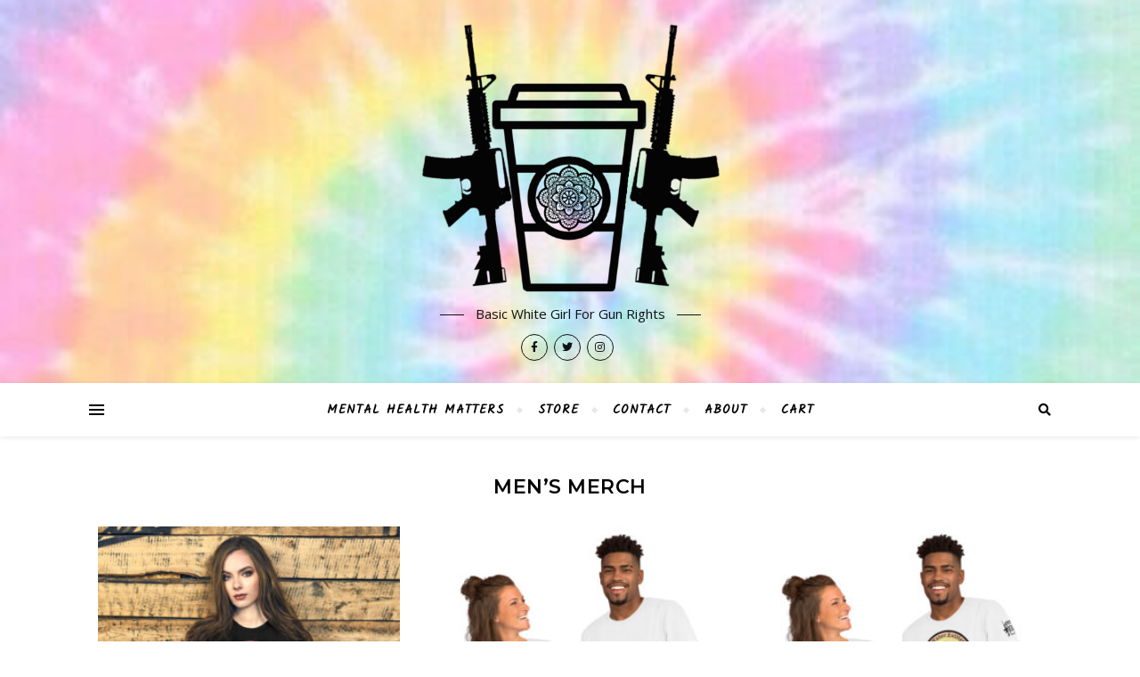

--- FILE ---
content_type: text/html; charset=UTF-8
request_url: https://basicwhitegirlforgunrights.com/mens-merch/
body_size: 17332
content:
<!DOCTYPE html>
<html lang="en-GB">
<head>
	<meta charset="UTF-8">
	<meta name="viewport" content="width=device-width, initial-scale=1.0" />
	<link rel="profile" href="https://gmpg.org/xfn/11">

<title>Men&#8217;s Merch</title>
<meta name='robots' content='max-image-preview:large' />
<link rel='dns-prefetch' href='//fonts.googleapis.com' />
<link rel="alternate" type="application/rss+xml" title=" &raquo; Feed" href="https://basicwhitegirlforgunrights.com/feed/" />
<link rel="alternate" type="application/rss+xml" title=" &raquo; Comments Feed" href="https://basicwhitegirlforgunrights.com/comments/feed/" />
<script type="text/javascript">
/* <![CDATA[ */
window._wpemojiSettings = {"baseUrl":"https:\/\/s.w.org\/images\/core\/emoji\/15.0.3\/72x72\/","ext":".png","svgUrl":"https:\/\/s.w.org\/images\/core\/emoji\/15.0.3\/svg\/","svgExt":".svg","source":{"concatemoji":"https:\/\/basicwhitegirlforgunrights.com\/wp-includes\/js\/wp-emoji-release.min.js?ver=6.5.7"}};
/*! This file is auto-generated */
!function(i,n){var o,s,e;function c(e){try{var t={supportTests:e,timestamp:(new Date).valueOf()};sessionStorage.setItem(o,JSON.stringify(t))}catch(e){}}function p(e,t,n){e.clearRect(0,0,e.canvas.width,e.canvas.height),e.fillText(t,0,0);var t=new Uint32Array(e.getImageData(0,0,e.canvas.width,e.canvas.height).data),r=(e.clearRect(0,0,e.canvas.width,e.canvas.height),e.fillText(n,0,0),new Uint32Array(e.getImageData(0,0,e.canvas.width,e.canvas.height).data));return t.every(function(e,t){return e===r[t]})}function u(e,t,n){switch(t){case"flag":return n(e,"\ud83c\udff3\ufe0f\u200d\u26a7\ufe0f","\ud83c\udff3\ufe0f\u200b\u26a7\ufe0f")?!1:!n(e,"\ud83c\uddfa\ud83c\uddf3","\ud83c\uddfa\u200b\ud83c\uddf3")&&!n(e,"\ud83c\udff4\udb40\udc67\udb40\udc62\udb40\udc65\udb40\udc6e\udb40\udc67\udb40\udc7f","\ud83c\udff4\u200b\udb40\udc67\u200b\udb40\udc62\u200b\udb40\udc65\u200b\udb40\udc6e\u200b\udb40\udc67\u200b\udb40\udc7f");case"emoji":return!n(e,"\ud83d\udc26\u200d\u2b1b","\ud83d\udc26\u200b\u2b1b")}return!1}function f(e,t,n){var r="undefined"!=typeof WorkerGlobalScope&&self instanceof WorkerGlobalScope?new OffscreenCanvas(300,150):i.createElement("canvas"),a=r.getContext("2d",{willReadFrequently:!0}),o=(a.textBaseline="top",a.font="600 32px Arial",{});return e.forEach(function(e){o[e]=t(a,e,n)}),o}function t(e){var t=i.createElement("script");t.src=e,t.defer=!0,i.head.appendChild(t)}"undefined"!=typeof Promise&&(o="wpEmojiSettingsSupports",s=["flag","emoji"],n.supports={everything:!0,everythingExceptFlag:!0},e=new Promise(function(e){i.addEventListener("DOMContentLoaded",e,{once:!0})}),new Promise(function(t){var n=function(){try{var e=JSON.parse(sessionStorage.getItem(o));if("object"==typeof e&&"number"==typeof e.timestamp&&(new Date).valueOf()<e.timestamp+604800&&"object"==typeof e.supportTests)return e.supportTests}catch(e){}return null}();if(!n){if("undefined"!=typeof Worker&&"undefined"!=typeof OffscreenCanvas&&"undefined"!=typeof URL&&URL.createObjectURL&&"undefined"!=typeof Blob)try{var e="postMessage("+f.toString()+"("+[JSON.stringify(s),u.toString(),p.toString()].join(",")+"));",r=new Blob([e],{type:"text/javascript"}),a=new Worker(URL.createObjectURL(r),{name:"wpTestEmojiSupports"});return void(a.onmessage=function(e){c(n=e.data),a.terminate(),t(n)})}catch(e){}c(n=f(s,u,p))}t(n)}).then(function(e){for(var t in e)n.supports[t]=e[t],n.supports.everything=n.supports.everything&&n.supports[t],"flag"!==t&&(n.supports.everythingExceptFlag=n.supports.everythingExceptFlag&&n.supports[t]);n.supports.everythingExceptFlag=n.supports.everythingExceptFlag&&!n.supports.flag,n.DOMReady=!1,n.readyCallback=function(){n.DOMReady=!0}}).then(function(){return e}).then(function(){var e;n.supports.everything||(n.readyCallback(),(e=n.source||{}).concatemoji?t(e.concatemoji):e.wpemoji&&e.twemoji&&(t(e.twemoji),t(e.wpemoji)))}))}((window,document),window._wpemojiSettings);
/* ]]> */
</script>
<style id='wp-emoji-styles-inline-css' type='text/css'>

	img.wp-smiley, img.emoji {
		display: inline !important;
		border: none !important;
		box-shadow: none !important;
		height: 1em !important;
		width: 1em !important;
		margin: 0 0.07em !important;
		vertical-align: -0.1em !important;
		background: none !important;
		padding: 0 !important;
	}
</style>
<style id='classic-theme-styles-inline-css' type='text/css'>
/*! This file is auto-generated */
.wp-block-button__link{color:#fff;background-color:#32373c;border-radius:9999px;box-shadow:none;text-decoration:none;padding:calc(.667em + 2px) calc(1.333em + 2px);font-size:1.125em}.wp-block-file__button{background:#32373c;color:#fff;text-decoration:none}
</style>
<style id='global-styles-inline-css' type='text/css'>
body{--wp--preset--color--black: #000000;--wp--preset--color--cyan-bluish-gray: #abb8c3;--wp--preset--color--white: #ffffff;--wp--preset--color--pale-pink: #f78da7;--wp--preset--color--vivid-red: #cf2e2e;--wp--preset--color--luminous-vivid-orange: #ff6900;--wp--preset--color--luminous-vivid-amber: #fcb900;--wp--preset--color--light-green-cyan: #7bdcb5;--wp--preset--color--vivid-green-cyan: #00d084;--wp--preset--color--pale-cyan-blue: #8ed1fc;--wp--preset--color--vivid-cyan-blue: #0693e3;--wp--preset--color--vivid-purple: #9b51e0;--wp--preset--gradient--vivid-cyan-blue-to-vivid-purple: linear-gradient(135deg,rgba(6,147,227,1) 0%,rgb(155,81,224) 100%);--wp--preset--gradient--light-green-cyan-to-vivid-green-cyan: linear-gradient(135deg,rgb(122,220,180) 0%,rgb(0,208,130) 100%);--wp--preset--gradient--luminous-vivid-amber-to-luminous-vivid-orange: linear-gradient(135deg,rgba(252,185,0,1) 0%,rgba(255,105,0,1) 100%);--wp--preset--gradient--luminous-vivid-orange-to-vivid-red: linear-gradient(135deg,rgba(255,105,0,1) 0%,rgb(207,46,46) 100%);--wp--preset--gradient--very-light-gray-to-cyan-bluish-gray: linear-gradient(135deg,rgb(238,238,238) 0%,rgb(169,184,195) 100%);--wp--preset--gradient--cool-to-warm-spectrum: linear-gradient(135deg,rgb(74,234,220) 0%,rgb(151,120,209) 20%,rgb(207,42,186) 40%,rgb(238,44,130) 60%,rgb(251,105,98) 80%,rgb(254,248,76) 100%);--wp--preset--gradient--blush-light-purple: linear-gradient(135deg,rgb(255,206,236) 0%,rgb(152,150,240) 100%);--wp--preset--gradient--blush-bordeaux: linear-gradient(135deg,rgb(254,205,165) 0%,rgb(254,45,45) 50%,rgb(107,0,62) 100%);--wp--preset--gradient--luminous-dusk: linear-gradient(135deg,rgb(255,203,112) 0%,rgb(199,81,192) 50%,rgb(65,88,208) 100%);--wp--preset--gradient--pale-ocean: linear-gradient(135deg,rgb(255,245,203) 0%,rgb(182,227,212) 50%,rgb(51,167,181) 100%);--wp--preset--gradient--electric-grass: linear-gradient(135deg,rgb(202,248,128) 0%,rgb(113,206,126) 100%);--wp--preset--gradient--midnight: linear-gradient(135deg,rgb(2,3,129) 0%,rgb(40,116,252) 100%);--wp--preset--font-size--small: 13px;--wp--preset--font-size--medium: 20px;--wp--preset--font-size--large: 36px;--wp--preset--font-size--x-large: 42px;--wp--preset--spacing--20: 0.44rem;--wp--preset--spacing--30: 0.67rem;--wp--preset--spacing--40: 1rem;--wp--preset--spacing--50: 1.5rem;--wp--preset--spacing--60: 2.25rem;--wp--preset--spacing--70: 3.38rem;--wp--preset--spacing--80: 5.06rem;--wp--preset--shadow--natural: 6px 6px 9px rgba(0, 0, 0, 0.2);--wp--preset--shadow--deep: 12px 12px 50px rgba(0, 0, 0, 0.4);--wp--preset--shadow--sharp: 6px 6px 0px rgba(0, 0, 0, 0.2);--wp--preset--shadow--outlined: 6px 6px 0px -3px rgba(255, 255, 255, 1), 6px 6px rgba(0, 0, 0, 1);--wp--preset--shadow--crisp: 6px 6px 0px rgba(0, 0, 0, 1);}:where(.is-layout-flex){gap: 0.5em;}:where(.is-layout-grid){gap: 0.5em;}body .is-layout-flex{display: flex;}body .is-layout-flex{flex-wrap: wrap;align-items: center;}body .is-layout-flex > *{margin: 0;}body .is-layout-grid{display: grid;}body .is-layout-grid > *{margin: 0;}:where(.wp-block-columns.is-layout-flex){gap: 2em;}:where(.wp-block-columns.is-layout-grid){gap: 2em;}:where(.wp-block-post-template.is-layout-flex){gap: 1.25em;}:where(.wp-block-post-template.is-layout-grid){gap: 1.25em;}.has-black-color{color: var(--wp--preset--color--black) !important;}.has-cyan-bluish-gray-color{color: var(--wp--preset--color--cyan-bluish-gray) !important;}.has-white-color{color: var(--wp--preset--color--white) !important;}.has-pale-pink-color{color: var(--wp--preset--color--pale-pink) !important;}.has-vivid-red-color{color: var(--wp--preset--color--vivid-red) !important;}.has-luminous-vivid-orange-color{color: var(--wp--preset--color--luminous-vivid-orange) !important;}.has-luminous-vivid-amber-color{color: var(--wp--preset--color--luminous-vivid-amber) !important;}.has-light-green-cyan-color{color: var(--wp--preset--color--light-green-cyan) !important;}.has-vivid-green-cyan-color{color: var(--wp--preset--color--vivid-green-cyan) !important;}.has-pale-cyan-blue-color{color: var(--wp--preset--color--pale-cyan-blue) !important;}.has-vivid-cyan-blue-color{color: var(--wp--preset--color--vivid-cyan-blue) !important;}.has-vivid-purple-color{color: var(--wp--preset--color--vivid-purple) !important;}.has-black-background-color{background-color: var(--wp--preset--color--black) !important;}.has-cyan-bluish-gray-background-color{background-color: var(--wp--preset--color--cyan-bluish-gray) !important;}.has-white-background-color{background-color: var(--wp--preset--color--white) !important;}.has-pale-pink-background-color{background-color: var(--wp--preset--color--pale-pink) !important;}.has-vivid-red-background-color{background-color: var(--wp--preset--color--vivid-red) !important;}.has-luminous-vivid-orange-background-color{background-color: var(--wp--preset--color--luminous-vivid-orange) !important;}.has-luminous-vivid-amber-background-color{background-color: var(--wp--preset--color--luminous-vivid-amber) !important;}.has-light-green-cyan-background-color{background-color: var(--wp--preset--color--light-green-cyan) !important;}.has-vivid-green-cyan-background-color{background-color: var(--wp--preset--color--vivid-green-cyan) !important;}.has-pale-cyan-blue-background-color{background-color: var(--wp--preset--color--pale-cyan-blue) !important;}.has-vivid-cyan-blue-background-color{background-color: var(--wp--preset--color--vivid-cyan-blue) !important;}.has-vivid-purple-background-color{background-color: var(--wp--preset--color--vivid-purple) !important;}.has-black-border-color{border-color: var(--wp--preset--color--black) !important;}.has-cyan-bluish-gray-border-color{border-color: var(--wp--preset--color--cyan-bluish-gray) !important;}.has-white-border-color{border-color: var(--wp--preset--color--white) !important;}.has-pale-pink-border-color{border-color: var(--wp--preset--color--pale-pink) !important;}.has-vivid-red-border-color{border-color: var(--wp--preset--color--vivid-red) !important;}.has-luminous-vivid-orange-border-color{border-color: var(--wp--preset--color--luminous-vivid-orange) !important;}.has-luminous-vivid-amber-border-color{border-color: var(--wp--preset--color--luminous-vivid-amber) !important;}.has-light-green-cyan-border-color{border-color: var(--wp--preset--color--light-green-cyan) !important;}.has-vivid-green-cyan-border-color{border-color: var(--wp--preset--color--vivid-green-cyan) !important;}.has-pale-cyan-blue-border-color{border-color: var(--wp--preset--color--pale-cyan-blue) !important;}.has-vivid-cyan-blue-border-color{border-color: var(--wp--preset--color--vivid-cyan-blue) !important;}.has-vivid-purple-border-color{border-color: var(--wp--preset--color--vivid-purple) !important;}.has-vivid-cyan-blue-to-vivid-purple-gradient-background{background: var(--wp--preset--gradient--vivid-cyan-blue-to-vivid-purple) !important;}.has-light-green-cyan-to-vivid-green-cyan-gradient-background{background: var(--wp--preset--gradient--light-green-cyan-to-vivid-green-cyan) !important;}.has-luminous-vivid-amber-to-luminous-vivid-orange-gradient-background{background: var(--wp--preset--gradient--luminous-vivid-amber-to-luminous-vivid-orange) !important;}.has-luminous-vivid-orange-to-vivid-red-gradient-background{background: var(--wp--preset--gradient--luminous-vivid-orange-to-vivid-red) !important;}.has-very-light-gray-to-cyan-bluish-gray-gradient-background{background: var(--wp--preset--gradient--very-light-gray-to-cyan-bluish-gray) !important;}.has-cool-to-warm-spectrum-gradient-background{background: var(--wp--preset--gradient--cool-to-warm-spectrum) !important;}.has-blush-light-purple-gradient-background{background: var(--wp--preset--gradient--blush-light-purple) !important;}.has-blush-bordeaux-gradient-background{background: var(--wp--preset--gradient--blush-bordeaux) !important;}.has-luminous-dusk-gradient-background{background: var(--wp--preset--gradient--luminous-dusk) !important;}.has-pale-ocean-gradient-background{background: var(--wp--preset--gradient--pale-ocean) !important;}.has-electric-grass-gradient-background{background: var(--wp--preset--gradient--electric-grass) !important;}.has-midnight-gradient-background{background: var(--wp--preset--gradient--midnight) !important;}.has-small-font-size{font-size: var(--wp--preset--font-size--small) !important;}.has-medium-font-size{font-size: var(--wp--preset--font-size--medium) !important;}.has-large-font-size{font-size: var(--wp--preset--font-size--large) !important;}.has-x-large-font-size{font-size: var(--wp--preset--font-size--x-large) !important;}
.wp-block-navigation a:where(:not(.wp-element-button)){color: inherit;}
:where(.wp-block-post-template.is-layout-flex){gap: 1.25em;}:where(.wp-block-post-template.is-layout-grid){gap: 1.25em;}
:where(.wp-block-columns.is-layout-flex){gap: 2em;}:where(.wp-block-columns.is-layout-grid){gap: 2em;}
.wp-block-pullquote{font-size: 1.5em;line-height: 1.6;}
</style>
<link rel='stylesheet' id='everest-forms-general-css' href='https://basicwhitegirlforgunrights.com/wp-content/plugins/everest-forms/assets/css/everest-forms.css?ver=2.0.9' type='text/css' media='all' />
<link rel='stylesheet' id='woocommerce-layout-css' href='https://basicwhitegirlforgunrights.com/wp-content/plugins/woocommerce/assets/css/woocommerce-layout.css?ver=8.8.6' type='text/css' media='all' />
<link rel='stylesheet' id='woocommerce-smallscreen-css' href='https://basicwhitegirlforgunrights.com/wp-content/plugins/woocommerce/assets/css/woocommerce-smallscreen.css?ver=8.8.6' type='text/css' media='only screen and (max-width: 768px)' />
<link rel='stylesheet' id='woocommerce-general-css' href='https://basicwhitegirlforgunrights.com/wp-content/plugins/woocommerce/assets/css/woocommerce.css?ver=8.8.6' type='text/css' media='all' />
<style id='woocommerce-inline-inline-css' type='text/css'>
.woocommerce form .form-row .required { visibility: visible; }
</style>
<link rel='stylesheet' id='bard-style-css' href='https://basicwhitegirlforgunrights.com/wp-content/themes/bard/style.css?ver=1.4.9.8' type='text/css' media='all' />
<link rel='stylesheet' id='fontawesome-css' href='https://basicwhitegirlforgunrights.com/wp-content/themes/bard/assets/css/fontawesome/all.min.css?ver=6.5.7' type='text/css' media='all' />
<link rel='stylesheet' id='fontello-css' href='https://basicwhitegirlforgunrights.com/wp-content/themes/bard/assets/css/fontello.css?ver=6.5.7' type='text/css' media='all' />
<link rel='stylesheet' id='slick-css' href='https://basicwhitegirlforgunrights.com/wp-content/themes/bard/assets/css/slick.css?ver=6.5.7' type='text/css' media='all' />
<link rel='stylesheet' id='scrollbar-css' href='https://basicwhitegirlforgunrights.com/wp-content/themes/bard/assets/css/perfect-scrollbar.css?ver=6.5.7' type='text/css' media='all' />
<link rel='stylesheet' id='bard-woocommerce-css' href='https://basicwhitegirlforgunrights.com/wp-content/themes/bard/assets/css/woocommerce.css?ver=6.5.7' type='text/css' media='all' />
<link rel='stylesheet' id='bard-responsive-css' href='https://basicwhitegirlforgunrights.com/wp-content/themes/bard/assets/css/responsive.css?ver=6.5.7' type='text/css' media='all' />
<link rel='stylesheet' id='bard-montserratr-font-css' href='//fonts.googleapis.com/css?family=Montserrat%3A300%2C300i%2C400%2C400i%2C500%2C500i%2C600%2C600i%2C700%2C700i&#038;ver=1.0.0' type='text/css' media='all' />
<link rel='stylesheet' id='bard-opensans-font-css' href='//fonts.googleapis.com/css?family=Open+Sans%3A400%2C400i%2C600%2C600i%2C700%2C700i&#038;ver=1.0.0' type='text/css' media='all' />
<link rel='stylesheet' id='bard-kalam-font-css' href='//fonts.googleapis.com/css?family=Kalam&#038;ver=1.0.0' type='text/css' media='all' />
<link rel='stylesheet' id='elementor-icons-css' href='https://basicwhitegirlforgunrights.com/wp-content/plugins/elementor/assets/lib/eicons/css/elementor-icons.min.css?ver=5.29.0' type='text/css' media='all' />
<link rel='stylesheet' id='elementor-frontend-css' href='https://basicwhitegirlforgunrights.com/wp-content/plugins/elementor/assets/css/frontend.min.css?ver=3.21.1' type='text/css' media='all' />
<link rel='stylesheet' id='swiper-css' href='https://basicwhitegirlforgunrights.com/wp-content/plugins/elementor/assets/lib/swiper/v8/css/swiper.min.css?ver=8.4.5' type='text/css' media='all' />
<link rel='stylesheet' id='elementor-post-1097-css' href='https://basicwhitegirlforgunrights.com/wp-content/uploads/elementor/css/post-1097.css?ver=1713901376' type='text/css' media='all' />
<link rel='stylesheet' id='elementor-global-css' href='https://basicwhitegirlforgunrights.com/wp-content/uploads/elementor/css/global.css?ver=1713901376' type='text/css' media='all' />
<link rel='stylesheet' id='google-fonts-1-css' href='https://fonts.googleapis.com/css?family=Roboto%3A100%2C100italic%2C200%2C200italic%2C300%2C300italic%2C400%2C400italic%2C500%2C500italic%2C600%2C600italic%2C700%2C700italic%2C800%2C800italic%2C900%2C900italic%7CRoboto+Slab%3A100%2C100italic%2C200%2C200italic%2C300%2C300italic%2C400%2C400italic%2C500%2C500italic%2C600%2C600italic%2C700%2C700italic%2C800%2C800italic%2C900%2C900italic&#038;display=auto&#038;ver=6.5.7' type='text/css' media='all' />
<link rel="preconnect" href="https://fonts.gstatic.com/" crossorigin><script type="text/javascript" src="https://basicwhitegirlforgunrights.com/wp-includes/js/jquery/jquery.min.js?ver=3.7.1" id="jquery-core-js"></script>
<script type="text/javascript" src="https://basicwhitegirlforgunrights.com/wp-includes/js/jquery/jquery-migrate.min.js?ver=3.4.1" id="jquery-migrate-js"></script>
<script type="text/javascript" src="https://basicwhitegirlforgunrights.com/wp-content/plugins/woocommerce/assets/js/jquery-blockui/jquery.blockUI.min.js?ver=2.7.0-wc.8.8.6" id="jquery-blockui-js" defer="defer" data-wp-strategy="defer"></script>
<script type="text/javascript" id="wc-add-to-cart-js-extra">
/* <![CDATA[ */
var wc_add_to_cart_params = {"ajax_url":"\/wp-admin\/admin-ajax.php","wc_ajax_url":"\/?wc-ajax=%%endpoint%%","i18n_view_cart":"View basket","cart_url":"https:\/\/basicwhitegirlforgunrights.com\/basket\/","is_cart":"","cart_redirect_after_add":"no"};
/* ]]> */
</script>
<script type="text/javascript" src="https://basicwhitegirlforgunrights.com/wp-content/plugins/woocommerce/assets/js/frontend/add-to-cart.min.js?ver=8.8.6" id="wc-add-to-cart-js" defer="defer" data-wp-strategy="defer"></script>
<script type="text/javascript" src="https://basicwhitegirlforgunrights.com/wp-content/plugins/woocommerce/assets/js/js-cookie/js.cookie.min.js?ver=2.1.4-wc.8.8.6" id="js-cookie-js" defer="defer" data-wp-strategy="defer"></script>
<script type="text/javascript" id="woocommerce-js-extra">
/* <![CDATA[ */
var woocommerce_params = {"ajax_url":"\/wp-admin\/admin-ajax.php","wc_ajax_url":"\/?wc-ajax=%%endpoint%%"};
/* ]]> */
</script>
<script type="text/javascript" src="https://basicwhitegirlforgunrights.com/wp-content/plugins/woocommerce/assets/js/frontend/woocommerce.min.js?ver=8.8.6" id="woocommerce-js" defer="defer" data-wp-strategy="defer"></script>
<link rel="https://api.w.org/" href="https://basicwhitegirlforgunrights.com/wp-json/" /><link rel="alternate" type="application/json" href="https://basicwhitegirlforgunrights.com/wp-json/wp/v2/pages/2409" /><link rel="EditURI" type="application/rsd+xml" title="RSD" href="https://basicwhitegirlforgunrights.com/xmlrpc.php?rsd" />
<meta name="generator" content="WordPress 6.5.7" />
<meta name="generator" content="Everest Forms 2.0.9" />
<meta name="generator" content="WooCommerce 8.8.6" />
<link rel="canonical" href="https://basicwhitegirlforgunrights.com/mens-merch/" />
<link rel='shortlink' href='https://basicwhitegirlforgunrights.com/?p=2409' />
<link rel="alternate" type="application/json+oembed" href="https://basicwhitegirlforgunrights.com/wp-json/oembed/1.0/embed?url=https%3A%2F%2Fbasicwhitegirlforgunrights.com%2Fmens-merch%2F" />
<link rel="alternate" type="text/xml+oembed" href="https://basicwhitegirlforgunrights.com/wp-json/oembed/1.0/embed?url=https%3A%2F%2Fbasicwhitegirlforgunrights.com%2Fmens-merch%2F&#038;format=xml" />
<style id="bard_dynamic_css">body {background-color: #ffffff;}#top-bar {background-color: #ffffff;}#top-bar a {color: #000000;}#top-bar a:hover,#top-bar li.current-menu-item > a,#top-bar li.current-menu-ancestor > a,#top-bar .sub-menu li.current-menu-item > a,#top-bar .sub-menu li.current-menu-ancestor> a {color: #00f6ff;}#top-menu .sub-menu,#top-menu .sub-menu a {background-color: #ffffff;border-color: rgba(0,0,0, 0.05);}.header-logo a,.site-description,.header-socials-icon {color: #111111;}.site-description:before,.site-description:after {background: #111111;}.header-logo a:hover,.header-socials-icon:hover {color: #ff4fed;}.entry-header {background-color: #ffffff;}#main-nav {background-color: #ffffff;box-shadow: 0px 1px 5px rgba(0,0,0, 0.1);}#main-nav a,#main-nav i,#main-nav #s {color: #000000;}.main-nav-sidebar div span,.sidebar-alt-close-btn span,.btn-tooltip {background-color: #000000;}.btn-tooltip:before {border-top-color: #000000;}#main-nav a:hover,#main-nav i:hover,#main-nav li.current-menu-item > a,#main-nav li.current-menu-ancestor > a,#main-nav .sub-menu li.current-menu-item > a,#main-nav .sub-menu li.current-menu-ancestor > a {color: #00f6ff;}.main-nav-sidebar:hover div span {background-color: #00f6ff;}#main-menu .sub-menu,#main-menu .sub-menu a {background-color: #ffffff;border-color: rgba(0,0,0, 0.05);}#main-nav #s {background-color: #ffffff;}#main-nav #s::-webkit-input-placeholder { /* Chrome/Opera/Safari */color: rgba(0,0,0, 0.7);}#main-nav #s::-moz-placeholder { /* Firefox 19+ */color: rgba(0,0,0, 0.7);}#main-nav #s:-ms-input-placeholder { /* IE 10+ */color: rgba(0,0,0, 0.7);}#main-nav #s:-moz-placeholder { /* Firefox 18- */color: rgba(0,0,0, 0.7);}/* Background */.sidebar-alt,.main-content,.featured-slider-area,#featured-links,.page-content select,.page-content input,.page-content textarea {background-color: #ffffff;}.featured-link .cv-inner {border-color: rgba(255,255,255, 0.4);}.featured-link:hover .cv-inner {border-color: rgba(255,255,255, 0.8);}#featured-links h6 {background-color: #ffffff;color: #000000;}/* Text */.page-content,.page-content select,.page-content input,.page-content textarea,.page-content .post-author a,.page-content .bard-widget a,.page-content .comment-author {color: #464646;}/* Title */.page-content h1,.page-content h2,.page-content h3,.page-content h4,.page-content h5,.page-content h6,.page-content .post-title a,.page-content .post-author a,.page-content .author-description h3 a,.page-content .related-posts h5 a,.page-content .blog-pagination .previous-page a,.page-content .blog-pagination .next-page a,blockquote,.page-content .post-share a,.page-content .read-more a {color: #030303;}.widget_wysija .widget-title h4:after {background-color: #030303;}.page-content .read-more a:hover,.page-content .post-title a:hover {color: rgba(3,3,3, 0.75);}/* Meta */.page-content .post-author,.page-content .post-comments,.page-content .post-date,.page-content .post-meta,.page-content .post-meta a,.page-content .related-post-date,.page-content .comment-meta a,.page-content .author-share a,.page-content .post-tags a,.page-content .tagcloud a,.widget_categories li,.widget_archive li,.ahse-subscribe-box p,.rpwwt-post-author,.rpwwt-post-categories,.rpwwt-post-date,.rpwwt-post-comments-number,.copyright-info,#page-footer .copyright-info a,.footer-menu-container,#page-footer .footer-menu-container a,.single-navigation span,.comment-notes {color: #a1a1a1;}.page-content input::-webkit-input-placeholder { /* Chrome/Opera/Safari */color: #a1a1a1;}.page-content input::-moz-placeholder { /* Firefox 19+ */color: #a1a1a1;}.page-content input:-ms-input-placeholder { /* IE 10+ */color: #a1a1a1;}.page-content input:-moz-placeholder { /* Firefox 18- */color: #a1a1a1;}/* Accent */a,.post-categories,#page-wrap .bard-widget.widget_text a,.scrolltop,.required {color: #00f6ff;}/* Disable TMP.page-content .elementor a,.page-content .elementor a:hover {color: inherit;}*/.ps-container > .ps-scrollbar-y-rail > .ps-scrollbar-y,.read-more a:after {background: #00f6ff;}a:hover,.scrolltop:hover {color: rgba(0,246,255, 0.8);}blockquote {border-color: #00f6ff;}.widget-title h4 {border-top-color: #00f6ff;}/* Selection */::-moz-selection {color: #ffffff;background: #00f6ff;}::selection {color: #ffffff;background: #00f6ff;}/* Border */.page-content .post-footer,.blog-list-style,.page-content .author-description,.page-content .related-posts,.page-content .entry-comments,.page-content .bard-widget li,.page-content #wp-calendar,.page-content #wp-calendar caption,.page-content #wp-calendar tbody td,.page-content .widget_nav_menu li a,.page-content .tagcloud a,.page-content select,.page-content input,.page-content textarea,.post-tags a,.gallery-caption,.wp-caption-text,table tr,table th,table td,pre,.single-navigation {border-color: #e8e8e8;}#main-menu > li:after,.border-divider,hr {background-color: #e8e8e8;}/* Buttons */.widget_search .svg-fa-wrap,.widget_search #searchsubmit,.wp-block-search button,.page-content .submit,.page-content .blog-pagination.numeric a,.page-content .post-password-form input[type="submit"],.page-content .wpcf7 [type="submit"] {color: #ffffff;background-color: #333333;}.page-content .submit:hover,.page-content .blog-pagination.numeric a:hover,.page-content .blog-pagination.numeric span,.page-content .bard-subscribe-box input[type="submit"],.page-content .widget_wysija input[type="submit"],.page-content .post-password-form input[type="submit"]:hover,.page-content .wpcf7 [type="submit"]:hover {color: #ffffff;background-color: #00f6ff;}/* Image Overlay */.image-overlay,#infscr-loading,.page-content h4.image-overlay {color: #ffffff;background-color: rgba(73,73,73, 0.2);}.image-overlay a,.post-slider .prev-arrow,.post-slider .next-arrow,.page-content .image-overlay a,#featured-slider .slider-dots {color: #ffffff;}.slide-caption {background: rgba(255,255,255, 0.95);}#featured-slider .prev-arrow,#featured-slider .next-arrow,#featured-slider .slick-active,.slider-title:after {background: #ffffff;}.footer-socials,.footer-widgets {background: #ffffff;}.instagram-title {background: rgba(255,255,255, 0.85);}#page-footer,#page-footer a,#page-footer select,#page-footer input,#page-footer textarea {color: #222222;}#page-footer #s::-webkit-input-placeholder { /* Chrome/Opera/Safari */color: #222222;}#page-footer #s::-moz-placeholder { /* Firefox 19+ */color: #222222;}#page-footer #s:-ms-input-placeholder { /* IE 10+ */color: #222222;}#page-footer #s:-moz-placeholder { /* Firefox 18- */color: #222222;}/* Title */#page-footer h1,#page-footer h2,#page-footer h3,#page-footer h4,#page-footer h5,#page-footer h6,#page-footer .footer-socials a{color: #111111;}#page-footer a:hover {color: #00f6ff;}/* Border */#page-footer a,#page-footer .bard-widget li,#page-footer #wp-calendar,#page-footer #wp-calendar caption,#page-footer #wp-calendar tbody td,#page-footer .widget_nav_menu li a,#page-footer select,#page-footer input,#page-footer textarea,#page-footer .widget-title h4:before,#page-footer .widget-title h4:after,.alt-widget-title,.footer-widgets {border-color: #e8e8e8;}.sticky,.footer-copyright,.bard-widget.widget_wysija {background-color: #f6f6f6;}.bard-preloader-wrap {background-color: #ffffff;}.boxed-wrapper {max-width: 1160px;}.sidebar-alt {max-width: 340px;left: -340px; padding: 85px 35px 0px;}.sidebar-left,.sidebar-right {width: 302px;}.main-container {width: 100%;}#top-bar > div,#main-nav > div,#featured-links,.main-content,.page-footer-inner,.featured-slider-area.boxed-wrapper {padding-left: 40px;padding-right: 40px;}.bard-instagram-widget #sb_instagram {max-width: none !important;}.bard-instagram-widget #sbi_images {display: -webkit-box;display: -ms-flexbox;display: flex;}.bard-instagram-widget #sbi_images .sbi_photo {height: auto !important;}.bard-instagram-widget #sbi_images .sbi_photo img {display: block !important;}.bard-widget #sbi_images .sbi_photo {height: auto !important;}.bard-widget #sbi_images .sbi_photo img {display: block !important;}@media screen and ( max-width: 979px ) {.top-bar-socials {float: none !important;}.top-bar-socials a {line-height: 40px !important;}}.entry-header {height: 450px;background-image: url(https://basicwhitegirlforgunrights.com/wp-content/uploads/2021/03/cropped-tie-dye.jpg);background-size: cover;}.entry-header {background-position: center center;}.logo-img {max-width: 340px;}#main-nav {text-align: center;}.main-nav-icons {position: absolute;top: 0px;right: 40px;z-index: 2;}.main-nav-buttons {position: absolute;top: 0px;left: 40px;z-index: 1;}#featured-links .featured-link {margin-right: 25px;}#featured-links .featured-link:last-of-type {margin-right: 0;}#featured-links .featured-link {width: calc( (100% - -25px) / 0 - 1px);width: -webkit-calc( (100% - -25px) / 0- 1px);}.featured-link:nth-child(1) .cv-inner {display: none;}.featured-link:nth-child(2) .cv-inner {display: none;}.featured-link:nth-child(3) .cv-inner {display: none;}.blog-grid > li {display: inline-block;vertical-align: top;margin-right: 32px;margin-bottom: 35px;}.blog-grid > li.blog-grid-style {width: calc((100% - 32px ) /2 - 1px);width: -webkit-calc((100% - 32px ) /2 - 1px);}@media screen and ( min-width: 979px ) {.blog-grid > .blog-list-style:nth-last-of-type(-n+1) {margin-bottom: 0;}.blog-grid > .blog-grid-style:nth-last-of-type(-n+2) { margin-bottom: 0;}}@media screen and ( max-width: 640px ) {.blog-grid > li:nth-last-of-type(-n+1) {margin-bottom: 0;}}.blog-grid > li:nth-of-type(2n+2) {margin-right: 0;}.blog-classic-style .post-content > p:first-of-type:first-letter,.single .post-content > p:not(.wp-block-tag-cloud):first-of-type:first-letter,article.page .post-content > p:first-child:first-letter {float: left;margin: 6px 9px 0 -1px;font-family: 'Montserrat';font-weight: normal;font-style: normal;font-size: 81px;line-height: 65px;text-align: center;text-transform: uppercase;}@-moz-document url-prefix() {.blog-classic-style .post-content > p:first-of-type:first-letter,.single .post-content > p:not(.wp-block-tag-cloud):first-of-type:first-letter,article.page .post-content > p:first-child:first-letter {margin-top: 10px !important;}}@media screen and ( max-width: 768px ) {#featured-links {display: none;}}@media screen and ( max-width: 640px ) {.related-posts {display: none;}}.header-logo a {font-family: 'Kalam';}#top-menu li a {font-family: 'Kalam';}#main-menu li a {font-family: 'Kalam';}#mobile-menu li {font-family: 'Kalam';}#top-menu li a,#main-menu li a,#mobile-menu li {text-transform: uppercase;}.footer-widgets .page-footer-inner > .bard-widget {width: 30%;margin-right: 5%;}.footer-widgets .page-footer-inner > .bard-widget:nth-child(3n+3) {margin-right: 0;}.footer-widgets .page-footer-inner > .bard-widget:nth-child(3n+4) {clear: both;}.woocommerce div.product .stock,.woocommerce div.product p.price,.woocommerce div.product span.price,.woocommerce ul.products li.product .price,.woocommerce-Reviews .woocommerce-review__author,.woocommerce form .form-row .required,.woocommerce form .form-row.woocommerce-invalid label,.woocommerce .page-content div.product .woocommerce-tabs ul.tabs li a {color: #464646;}.woocommerce a.remove:hover {color: #464646 !important;}.woocommerce a.remove,.woocommerce .product_meta,.page-content .woocommerce-breadcrumb,.page-content .woocommerce-review-link,.page-content .woocommerce-breadcrumb a,.page-content .woocommerce-MyAccount-navigation-link a,.woocommerce .woocommerce-info:before,.woocommerce .page-content .woocommerce-result-count,.woocommerce-page .page-content .woocommerce-result-count,.woocommerce-Reviews .woocommerce-review__published-date,.woocommerce .product_list_widget .quantity,.woocommerce .widget_products .amount,.woocommerce .widget_price_filter .price_slider_amount,.woocommerce .widget_recently_viewed_products .amount,.woocommerce .widget_top_rated_products .amount,.woocommerce .widget_recent_reviews .reviewer {color: #a1a1a1;}.woocommerce a.remove {color: #a1a1a1 !important;}p.demo_store,.woocommerce-store-notice,.woocommerce span.onsale { background-color: #00f6ff;}.woocommerce .star-rating::before,.woocommerce .star-rating span::before,.woocommerce .page-content ul.products li.product .button,.page-content .woocommerce ul.products li.product .button,.page-content .woocommerce-MyAccount-navigation-link.is-active a,.page-content .woocommerce-MyAccount-navigation-link a:hover,.woocommerce-message::before { color: #00f6ff;}.woocommerce form.login,.woocommerce form.register,.woocommerce-account fieldset,.woocommerce form.checkout_coupon,.woocommerce .woocommerce-info,.woocommerce .woocommerce-error,.woocommerce .woocommerce-message,.woocommerce .widget_shopping_cart .total,.woocommerce.widget_shopping_cart .total,.woocommerce-Reviews .comment_container,.woocommerce-cart #payment ul.payment_methods,#add_payment_method #payment ul.payment_methods,.woocommerce-checkout #payment ul.payment_methods,.woocommerce div.product .woocommerce-tabs ul.tabs::before,.woocommerce div.product .woocommerce-tabs ul.tabs::after,.woocommerce div.product .woocommerce-tabs ul.tabs li,.woocommerce .woocommerce-MyAccount-navigation-link,.select2-container--default .select2-selection--single {border-color: #e8e8e8;}.woocommerce-cart #payment,#add_payment_method #payment,.woocommerce-checkout #payment,.woocommerce .woocommerce-info,.woocommerce .woocommerce-error,.woocommerce .woocommerce-message,.woocommerce div.product .woocommerce-tabs ul.tabs li {background-color: rgba(232,232,232, 0.3);}.woocommerce-cart #payment div.payment_box::before,#add_payment_method #payment div.payment_box::before,.woocommerce-checkout #payment div.payment_box::before {border-color: rgba(232,232,232, 0.5);}.woocommerce-cart #payment div.payment_box,#add_payment_method #payment div.payment_box,.woocommerce-checkout #payment div.payment_box {background-color: rgba(232,232,232, 0.5);}.page-content .woocommerce input.button,.page-content .woocommerce a.button,.page-content .woocommerce a.button.alt,.page-content .woocommerce button.button.alt,.page-content .woocommerce input.button.alt,.page-content .woocommerce #respond input#submit.alt,.woocommerce .page-content .widget_product_search input[type="submit"],.woocommerce .page-content .woocommerce-message .button,.woocommerce .page-content a.button.alt,.woocommerce .page-content button.button.alt,.woocommerce .page-content #respond input#submit,.woocommerce .page-content .widget_price_filter .button,.woocommerce .page-content .woocommerce-message .button,.woocommerce-page .page-content .woocommerce-message .button {color: #ffffff;background-color: #333333;}.page-content .woocommerce input.button:hover,.page-content .woocommerce a.button:hover,.page-content .woocommerce a.button.alt:hover,.page-content .woocommerce button.button.alt:hover,.page-content .woocommerce input.button.alt:hover,.page-content .woocommerce #respond input#submit.alt:hover,.woocommerce .page-content .woocommerce-message .button:hover,.woocommerce .page-content a.button.alt:hover,.woocommerce .page-content button.button.alt:hover,.woocommerce .page-content #respond input#submit:hover,.woocommerce .page-content .widget_price_filter .button:hover,.woocommerce .page-content .woocommerce-message .button:hover,.woocommerce-page .page-content .woocommerce-message .button:hover {color: #ffffff;background-color: #00f6ff;}#loadFacebookG{width:35px;height:35px;display:block;position:relative;margin:auto}.facebook_blockG{background-color:#00a9ff;border:1px solid #00a9ff;float:left;height:25px;margin-left:2px;width:7px;opacity:.1;animation-name:bounceG;-o-animation-name:bounceG;-ms-animation-name:bounceG;-webkit-animation-name:bounceG;-moz-animation-name:bounceG;animation-duration:1.235s;-o-animation-duration:1.235s;-ms-animation-duration:1.235s;-webkit-animation-duration:1.235s;-moz-animation-duration:1.235s;animation-iteration-count:infinite;-o-animation-iteration-count:infinite;-ms-animation-iteration-count:infinite;-webkit-animation-iteration-count:infinite;-moz-animation-iteration-count:infinite;animation-direction:normal;-o-animation-direction:normal;-ms-animation-direction:normal;-webkit-animation-direction:normal;-moz-animation-direction:normal;transform:scale(0.7);-o-transform:scale(0.7);-ms-transform:scale(0.7);-webkit-transform:scale(0.7);-moz-transform:scale(0.7)}#blockG_1{animation-delay:.3695s;-o-animation-delay:.3695s;-ms-animation-delay:.3695s;-webkit-animation-delay:.3695s;-moz-animation-delay:.3695s}#blockG_2{animation-delay:.496s;-o-animation-delay:.496s;-ms-animation-delay:.496s;-webkit-animation-delay:.496s;-moz-animation-delay:.496s}#blockG_3{animation-delay:.6125s;-o-animation-delay:.6125s;-ms-animation-delay:.6125s;-webkit-animation-delay:.6125s;-moz-animation-delay:.6125s}@keyframes bounceG{0%{transform:scale(1.2);opacity:1}100%{transform:scale(0.7);opacity:.1}}@-o-keyframes bounceG{0%{-o-transform:scale(1.2);opacity:1}100%{-o-transform:scale(0.7);opacity:.1}}@-ms-keyframes bounceG{0%{-ms-transform:scale(1.2);opacity:1}100%{-ms-transform:scale(0.7);opacity:.1}}@-webkit-keyframes bounceG{0%{-webkit-transform:scale(1.2);opacity:1}100%{-webkit-transform:scale(0.7);opacity:.1}}@-moz-keyframes bounceG{0%{-moz-transform:scale(1.2);opacity:1}100%{-moz-transform:scale(0.7);opacity:.1}}</style>	<noscript><style>.woocommerce-product-gallery{ opacity: 1 !important; }</style></noscript>
	<meta name="generator" content="Elementor 3.21.1; features: e_optimized_assets_loading, additional_custom_breakpoints; settings: css_print_method-external, google_font-enabled, font_display-auto">
<link rel="icon" href="https://basicwhitegirlforgunrights.com/wp-content/uploads/2020/07/cropped-bwg-daisy-scaled-7-32x32.jpg" sizes="32x32" />
<link rel="icon" href="https://basicwhitegirlforgunrights.com/wp-content/uploads/2020/07/cropped-bwg-daisy-scaled-7-192x192.jpg" sizes="192x192" />
<link rel="apple-touch-icon" href="https://basicwhitegirlforgunrights.com/wp-content/uploads/2020/07/cropped-bwg-daisy-scaled-7-180x180.jpg" />
<meta name="msapplication-TileImage" content="https://basicwhitegirlforgunrights.com/wp-content/uploads/2020/07/cropped-bwg-daisy-scaled-7-270x270.jpg" />
</head>

<body data-ocssl='1' class="page-template-default page page-id-2409 wp-custom-logo wp-embed-responsive theme-bard everest-forms-no-js woocommerce-no-js elementor-default elementor-kit-1097 elementor-page elementor-page-2409">
	
	<!-- Preloader -->
	
	<!-- Page Wrapper -->
	<div id="page-wrap">

		<!-- Boxed Wrapper -->
		<div id="page-header" >

		
	<div class="entry-header" data-parallax="" data-image="https://basicwhitegirlforgunrights.com/wp-content/uploads/2021/03/cropped-tie-dye.jpg">
		<div class="cv-outer">
		<div class="cv-inner">

			<div class="header-logo">
				
					
					<a href="https://basicwhitegirlforgunrights.com/" title="" class="logo-img">
						<img fetchpriority="high" src="https://basicwhitegirlforgunrights.com/wp-content/uploads/2021/03/cropped-white-christmas-copy-12.png" width="500" height="452" alt="">
					</a>

								
								
								<p class="site-description">Basic White Girl For Gun Rights</p>
								
			</div>

			
	<div class="header-socials">

					<a href="http://www.facebook.com/hayforgunrights" target="_blank">
				<span class="header-socials-icon"><i class="fab fa-facebook-f"></i></span>
							</a>
		
					<a href="http://twitter.com/hayforgunrights" target="_blank">
				<span class="header-socials-icon"><i class="fab fa-twitter"></i></span>
							</a>
		
					<a href="http://instagram.com/basicwhitegirlforgunrights" target="_blank">
				<span class="header-socials-icon"><i class="fab fa-instagram"></i></span>
							</a>
		
		
	</div>

	
		</div>
		</div>
	</div>

	
<div id="main-nav" class="clear-fix">

	<div class="boxed-wrapper">	
		
		<div class="main-nav-buttons">

			<!-- Alt Sidebar Icon -->
						<div class="main-nav-sidebar">
				<span class="btn-tooltip">Alt Sidebar</span>
				<div>
					<span></span>
					<span></span>
					<span></span>
				</div>
			</div>
			
			<!-- Random Post Button -->			
						
		</div>

		<!-- Icons -->
		<div class="main-nav-icons">
						<div class="main-nav-search">
				<span class="btn-tooltip">Search</span>
				<i class="fas fa-search"></i>
				<i class="fas fa-times"></i>
				<form role="search" method="get" id="searchform" class="clear-fix" action="https://basicwhitegirlforgunrights.com/"><input type="search" name="s" id="s" placeholder="Search..." data-placeholder="Type then hit Enter..." value="" /><span class="svg-fa-wrap"><i class="fa fa-search"></i></span><input type="submit" id="searchsubmit" value="st" /></form>			</div>
					</div>


		<!-- Mobile Menu Button -->
		<span class="mobile-menu-btn">
			<i class="fas fa-chevron-down"></i>
		</span>

		<nav class="main-menu-container"><ul id="main-menu" class=""><li id="menu-item-3840" class="menu-item menu-item-type-post_type menu-item-object-page menu-item-3840"><a href="https://basicwhitegirlforgunrights.com/mental-health-matters/">Mental Health Matters</a></li>
<li id="menu-item-1832" class="menu-item menu-item-type-post_type menu-item-object-page menu-item-home menu-item-1832"><a href="https://basicwhitegirlforgunrights.com/">Store</a></li>
<li id="menu-item-1139" class="menu-item menu-item-type-post_type menu-item-object-page menu-item-1139"><a href="https://basicwhitegirlforgunrights.com/contact/">Contact</a></li>
<li id="menu-item-6388" class="menu-item menu-item-type-post_type menu-item-object-page menu-item-has-children menu-item-6388"><a href="https://basicwhitegirlforgunrights.com/3861-2/">About</a>
<ul class="sub-menu">
	<li id="menu-item-3886" class="menu-item menu-item-type-post_type menu-item-object-page menu-item-3886"><a href="https://basicwhitegirlforgunrights.com/bwg-2/">About</a></li>
	<li id="menu-item-6383" class="menu-item menu-item-type-post_type menu-item-object-page menu-item-6383"><a href="https://basicwhitegirlforgunrights.com/gallery/">Gallery</a></li>
</ul>
</li>
<li id="menu-item-1141" class="menu-item menu-item-type-post_type menu-item-object-page menu-item-1141"><a href="https://basicwhitegirlforgunrights.com/basket/">Cart</a></li>
</ul></nav><nav class="mobile-menu-container"><ul id="mobile-menu" class=""><li class="menu-item menu-item-type-post_type menu-item-object-page menu-item-3840"><a href="https://basicwhitegirlforgunrights.com/mental-health-matters/">Mental Health Matters</a></li>
<li class="menu-item menu-item-type-post_type menu-item-object-page menu-item-home menu-item-1832"><a href="https://basicwhitegirlforgunrights.com/">Store</a></li>
<li class="menu-item menu-item-type-post_type menu-item-object-page menu-item-1139"><a href="https://basicwhitegirlforgunrights.com/contact/">Contact</a></li>
<li class="menu-item menu-item-type-post_type menu-item-object-page menu-item-has-children menu-item-6388"><a href="https://basicwhitegirlforgunrights.com/3861-2/">About</a>
<ul class="sub-menu">
	<li class="menu-item menu-item-type-post_type menu-item-object-page menu-item-3886"><a href="https://basicwhitegirlforgunrights.com/bwg-2/">About</a></li>
	<li class="menu-item menu-item-type-post_type menu-item-object-page menu-item-6383"><a href="https://basicwhitegirlforgunrights.com/gallery/">Gallery</a></li>
</ul>
</li>
<li class="menu-item menu-item-type-post_type menu-item-object-page menu-item-1141"><a href="https://basicwhitegirlforgunrights.com/basket/">Cart</a></li>
 </ul></nav>
	</div>

</div><!-- #main-nav -->


		</div><!-- .boxed-wrapper -->

		<!-- Page Content -->
		<div class="page-content">
			
			
<div class="sidebar-alt-wrap">
	<div class="sidebar-alt-close image-overlay"></div>
	<aside class="sidebar-alt">

		<div class="sidebar-alt-close-btn">
			<span></span>
			<span></span>
		</div>

		<div id="woocommerce_product_categories-4" class="bard-widget woocommerce widget_product_categories"><div class="alt-widget-title"><h4>Product categories</h4></div><ul class="product-categories"><li class="cat-item cat-item-157"><a href="https://basicwhitegirlforgunrights.com/product-category/accessories/">Accessories</a></li>
<li class="cat-item cat-item-52"><a href="https://basicwhitegirlforgunrights.com/product-category/ammo-and-crystals/">Ammo And Crystals</a></li>
<li class="cat-item cat-item-19"><a href="https://basicwhitegirlforgunrights.com/product-category/basic-white-girl-for-gun-rights/">Basic White Girl For Gun Rights</a></li>
<li class="cat-item cat-item-30"><a href="https://basicwhitegirlforgunrights.com/product-category/bottoms/">Bottoms</a></li>
<li class="cat-item cat-item-156"><a href="https://basicwhitegirlforgunrights.com/product-category/coffee-guns/">Coffee &amp; Guns</a></li>
<li class="cat-item cat-item-87"><a href="https://basicwhitegirlforgunrights.com/product-category/colorful-colorado/">Colorful Colorado</a></li>
<li class="cat-item cat-item-40"><a href="https://basicwhitegirlforgunrights.com/product-category/come-and-take-it/">Come And Take It</a></li>
<li class="cat-item cat-item-146"><a href="https://basicwhitegirlforgunrights.com/product-category/crop-tops/">Crop-tops</a></li>
<li class="cat-item cat-item-135"><a href="https://basicwhitegirlforgunrights.com/product-category/graphic-tees/">Graphic Tees</a></li>
<li class="cat-item cat-item-136"><a href="https://basicwhitegirlforgunrights.com/product-category/gun-rights-are-lgbtq-rights/">Gun Rights are LGBTQ Rights</a></li>
<li class="cat-item cat-item-25"><a href="https://basicwhitegirlforgunrights.com/product-category/hats/">Hats</a></li>
<li class="cat-item cat-item-53"><a href="https://basicwhitegirlforgunrights.com/product-category/leggings/">Leggings</a></li>
<li class="cat-item cat-item-34"><a href="https://basicwhitegirlforgunrights.com/product-category/mens-apparel/">Men's Apparel</a></li>
<li class="cat-item cat-item-115"><a href="https://basicwhitegirlforgunrights.com/product-category/mens-summer-collection/">Men's Summer Collection</a></li>
<li class="cat-item cat-item-36"><a href="https://basicwhitegirlforgunrights.com/product-category/mental-health-men/">Mental Health Men</a></li>
<li class="cat-item cat-item-38"><a href="https://basicwhitegirlforgunrights.com/product-category/mental-health-others/">Mental Health Others</a></li>
<li class="cat-item cat-item-37"><a href="https://basicwhitegirlforgunrights.com/product-category/mental-health-women/">Mental Health Women</a></li>
<li class="cat-item cat-item-139"><a href="https://basicwhitegirlforgunrights.com/product-category/no-step-on-snek/">No Step On Snek</a></li>
<li class="cat-item cat-item-32"><a href="https://basicwhitegirlforgunrights.com/product-category/random-things/">Random Things</a></li>
<li class="cat-item cat-item-138"><a href="https://basicwhitegirlforgunrights.com/product-category/ravers-for-gun-rights/">Ravers For Gun Rights</a></li>
<li class="cat-item cat-item-113"><a href="https://basicwhitegirlforgunrights.com/product-category/shoot-and-swim/">Shoot and Swim</a></li>
<li class="cat-item cat-item-20"><a href="https://basicwhitegirlforgunrights.com/product-category/stickers/">Stickers</a></li>
<li class="cat-item cat-item-114"><a href="https://basicwhitegirlforgunrights.com/product-category/summertime-essentials/">Summertime Essentials</a></li>
<li class="cat-item cat-item-31"><a href="https://basicwhitegirlforgunrights.com/product-category/sweatshirts/">Sweatshirts</a></li>
<li class="cat-item cat-item-54"><a href="https://basicwhitegirlforgunrights.com/product-category/tarot-series-x/">Tarot Series X</a></li>
<li class="cat-item cat-item-159"><a href="https://basicwhitegirlforgunrights.com/product-category/tie-dye/">tie dye</a></li>
<li class="cat-item cat-item-33"><a href="https://basicwhitegirlforgunrights.com/product-category/womens-apparel/">Women's Apparel</a></li>
<li class="cat-item cat-item-116"><a href="https://basicwhitegirlforgunrights.com/product-category/womens-summer-collection/">Women's Summer Collection</a></li>
</ul></div>		
	</aside>
</div>
<div class="main-content clear-fix boxed-wrapper" data-sidebar-sticky="1">
	
	
	<!-- Main Container -->
	<div class="main-container">
		
		<article id="page-2409" class="post-2409 page type-page status-publish hentry">

			<header class="post-header"><h1 class="page-title">Men&#8217;s Merch</h1></header><div class="post-content">		<div data-elementor-type="wp-page" data-elementor-id="2409" class="elementor elementor-2409">
						<section class="elementor-section elementor-top-section elementor-element elementor-element-38c15ac elementor-section-boxed elementor-section-height-default elementor-section-height-default" data-id="38c15ac" data-element_type="section">
						<div class="elementor-container elementor-column-gap-default">
					<div class="elementor-column elementor-col-100 elementor-top-column elementor-element elementor-element-608c298" data-id="608c298" data-element_type="column">
			<div class="elementor-widget-wrap elementor-element-populated">
						<div class="elementor-element elementor-element-1fe0288 elementor-widget elementor-widget-shortcode" data-id="1fe0288" data-element_type="widget" data-widget_type="shortcode.default">
				<div class="elementor-widget-container">
					<div class="elementor-shortcode"><div class="woocommerce columns-3 "><ul class="products columns-3">
<li class="product type-product post-12050 status-publish first instock product_cat-graphic-tees product_cat-mental-health-men product_cat-mental-health-women has-post-thumbnail taxable shipping-taxable purchasable product-type-variable">
	<a href="https://basicwhitegirlforgunrights.com/product/inhale-exhale-aim-fire-graphic-tee/" class="woocommerce-LoopProduct-link woocommerce-loop-product__link"><img decoding="async" width="300" height="300" src="https://basicwhitegirlforgunrights.com/wp-content/uploads/2021/07/unisex-premium-t-shirt-black-heather-front-60de447498a16-300x300.jpg" class="attachment-woocommerce_thumbnail size-woocommerce_thumbnail" alt="" srcset="https://basicwhitegirlforgunrights.com/wp-content/uploads/2021/07/unisex-premium-t-shirt-black-heather-front-60de447498a16-300x300.jpg 300w, https://basicwhitegirlforgunrights.com/wp-content/uploads/2021/07/unisex-premium-t-shirt-black-heather-front-60de447498a16-150x150.jpg 150w, https://basicwhitegirlforgunrights.com/wp-content/uploads/2021/07/unisex-premium-t-shirt-black-heather-front-60de447498a16-768x768.jpg 768w, https://basicwhitegirlforgunrights.com/wp-content/uploads/2021/07/unisex-premium-t-shirt-black-heather-front-60de447498a16-75x75.jpg 75w, https://basicwhitegirlforgunrights.com/wp-content/uploads/2021/07/unisex-premium-t-shirt-black-heather-front-60de447498a16-600x600.jpg 600w, https://basicwhitegirlforgunrights.com/wp-content/uploads/2021/07/unisex-premium-t-shirt-black-heather-front-60de447498a16-100x100.jpg 100w, https://basicwhitegirlforgunrights.com/wp-content/uploads/2021/07/unisex-premium-t-shirt-black-heather-front-60de447498a16-60x60.jpg 60w, https://basicwhitegirlforgunrights.com/wp-content/uploads/2021/07/unisex-premium-t-shirt-black-heather-front-60de447498a16-90x90.jpg 90w, https://basicwhitegirlforgunrights.com/wp-content/uploads/2021/07/unisex-premium-t-shirt-black-heather-front-60de447498a16.jpg 1000w" sizes="(max-width: 300px) 100vw, 300px" /><h2 class="woocommerce-loop-product__title">Inhale, Exhale. Aim, Fire. Graphic Tee</h2>
	<span class="price"><span class="woocommerce-Price-amount amount"><bdi><span class="woocommerce-Price-currencySymbol">&#36;</span>25.00</bdi></span></span>
</a><a href="https://basicwhitegirlforgunrights.com/product/inhale-exhale-aim-fire-graphic-tee/" data-quantity="1" class="button product_type_variable add_to_cart_button" data-product_id="12050" data-product_sku="" aria-label="Select options for &ldquo;Inhale, Exhale. Aim, Fire. Graphic Tee&rdquo;" aria-describedby="This product has multiple variants. The options may be chosen on the product page" rel="nofollow">Select options</a></li>
<li class="product type-product post-12135 status-publish instock product_cat-graphic-tees product_cat-mental-health-men product_cat-mental-health-women has-post-thumbnail taxable shipping-taxable purchasable product-type-variable">
	<a href="https://basicwhitegirlforgunrights.com/product/range-therapy-graphic-tee/" class="woocommerce-LoopProduct-link woocommerce-loop-product__link"><img decoding="async" width="300" height="300" src="https://basicwhitegirlforgunrights.com/wp-content/uploads/2021/07/unisex-premium-t-shirt-white-front-60de45637bf50-300x300.jpg" class="attachment-woocommerce_thumbnail size-woocommerce_thumbnail" alt="" srcset="https://basicwhitegirlforgunrights.com/wp-content/uploads/2021/07/unisex-premium-t-shirt-white-front-60de45637bf50-300x300.jpg 300w, https://basicwhitegirlforgunrights.com/wp-content/uploads/2021/07/unisex-premium-t-shirt-white-front-60de45637bf50-150x150.jpg 150w, https://basicwhitegirlforgunrights.com/wp-content/uploads/2021/07/unisex-premium-t-shirt-white-front-60de45637bf50-768x768.jpg 768w, https://basicwhitegirlforgunrights.com/wp-content/uploads/2021/07/unisex-premium-t-shirt-white-front-60de45637bf50-75x75.jpg 75w, https://basicwhitegirlforgunrights.com/wp-content/uploads/2021/07/unisex-premium-t-shirt-white-front-60de45637bf50-600x600.jpg 600w, https://basicwhitegirlforgunrights.com/wp-content/uploads/2021/07/unisex-premium-t-shirt-white-front-60de45637bf50-100x100.jpg 100w, https://basicwhitegirlforgunrights.com/wp-content/uploads/2021/07/unisex-premium-t-shirt-white-front-60de45637bf50-60x60.jpg 60w, https://basicwhitegirlforgunrights.com/wp-content/uploads/2021/07/unisex-premium-t-shirt-white-front-60de45637bf50-90x90.jpg 90w, https://basicwhitegirlforgunrights.com/wp-content/uploads/2021/07/unisex-premium-t-shirt-white-front-60de45637bf50.jpg 1000w" sizes="(max-width: 300px) 100vw, 300px" /><h2 class="woocommerce-loop-product__title">Range Therapy Graphic Tee</h2>
	<span class="price"><span class="woocommerce-Price-amount amount"><bdi><span class="woocommerce-Price-currencySymbol">&#36;</span>25.00</bdi></span></span>
</a><a href="https://basicwhitegirlforgunrights.com/product/range-therapy-graphic-tee/" data-quantity="1" class="button product_type_variable add_to_cart_button" data-product_id="12135" data-product_sku="" aria-label="Select options for &ldquo;Range Therapy Graphic Tee&rdquo;" aria-describedby="This product has multiple variants. The options may be chosen on the product page" rel="nofollow">Select options</a></li>
<li class="product type-product post-11896 status-publish last instock product_cat-graphic-tees product_cat-mens-apparel product_cat-mental-health-men product_cat-mental-health-women product_cat-womens-apparel has-post-thumbnail taxable shipping-taxable purchasable product-type-variable">
	<a href="https://basicwhitegirlforgunrights.com/product/be-healthy-graphic-tee/" class="woocommerce-LoopProduct-link woocommerce-loop-product__link"><img loading="lazy" decoding="async" width="300" height="300" src="https://basicwhitegirlforgunrights.com/wp-content/uploads/2021/07/unisex-premium-t-shirt-white-front-60de3e34e208e-300x300.jpg" class="attachment-woocommerce_thumbnail size-woocommerce_thumbnail" alt="" srcset="https://basicwhitegirlforgunrights.com/wp-content/uploads/2021/07/unisex-premium-t-shirt-white-front-60de3e34e208e-300x300.jpg 300w, https://basicwhitegirlforgunrights.com/wp-content/uploads/2021/07/unisex-premium-t-shirt-white-front-60de3e34e208e-150x150.jpg 150w, https://basicwhitegirlforgunrights.com/wp-content/uploads/2021/07/unisex-premium-t-shirt-white-front-60de3e34e208e-768x768.jpg 768w, https://basicwhitegirlforgunrights.com/wp-content/uploads/2021/07/unisex-premium-t-shirt-white-front-60de3e34e208e-75x75.jpg 75w, https://basicwhitegirlforgunrights.com/wp-content/uploads/2021/07/unisex-premium-t-shirt-white-front-60de3e34e208e-600x600.jpg 600w, https://basicwhitegirlforgunrights.com/wp-content/uploads/2021/07/unisex-premium-t-shirt-white-front-60de3e34e208e-100x100.jpg 100w, https://basicwhitegirlforgunrights.com/wp-content/uploads/2021/07/unisex-premium-t-shirt-white-front-60de3e34e208e-60x60.jpg 60w, https://basicwhitegirlforgunrights.com/wp-content/uploads/2021/07/unisex-premium-t-shirt-white-front-60de3e34e208e-90x90.jpg 90w, https://basicwhitegirlforgunrights.com/wp-content/uploads/2021/07/unisex-premium-t-shirt-white-front-60de3e34e208e.jpg 1000w" sizes="(max-width: 300px) 100vw, 300px" /><h2 class="woocommerce-loop-product__title">Be Healthy Graphic Tee</h2>
	<span class="price"><span class="woocommerce-Price-amount amount"><bdi><span class="woocommerce-Price-currencySymbol">&#36;</span>26.00</bdi></span></span>
</a><a href="https://basicwhitegirlforgunrights.com/product/be-healthy-graphic-tee/" data-quantity="1" class="button product_type_variable add_to_cart_button" data-product_id="11896" data-product_sku="" aria-label="Select options for &ldquo;Be Healthy Graphic Tee&rdquo;" aria-describedby="This product has multiple variants. The options may be chosen on the product page" rel="nofollow">Select options</a></li>
<li class="product type-product post-11959 status-publish first instock product_cat-graphic-tees product_cat-mental-health-men product_cat-mental-health-women has-post-thumbnail taxable shipping-taxable purchasable product-type-variable">
	<a href="https://basicwhitegirlforgunrights.com/product/semi-colon-be-healthy-graphic-tee/" class="woocommerce-LoopProduct-link woocommerce-loop-product__link"><img loading="lazy" decoding="async" width="300" height="300" src="https://basicwhitegirlforgunrights.com/wp-content/uploads/2021/07/unisex-premium-t-shirt-heather-forest-back-60de3f31b7d17-300x300.jpg" class="attachment-woocommerce_thumbnail size-woocommerce_thumbnail" alt="" srcset="https://basicwhitegirlforgunrights.com/wp-content/uploads/2021/07/unisex-premium-t-shirt-heather-forest-back-60de3f31b7d17-300x300.jpg 300w, https://basicwhitegirlforgunrights.com/wp-content/uploads/2021/07/unisex-premium-t-shirt-heather-forest-back-60de3f31b7d17-150x150.jpg 150w, https://basicwhitegirlforgunrights.com/wp-content/uploads/2021/07/unisex-premium-t-shirt-heather-forest-back-60de3f31b7d17-768x768.jpg 768w, https://basicwhitegirlforgunrights.com/wp-content/uploads/2021/07/unisex-premium-t-shirt-heather-forest-back-60de3f31b7d17-75x75.jpg 75w, https://basicwhitegirlforgunrights.com/wp-content/uploads/2021/07/unisex-premium-t-shirt-heather-forest-back-60de3f31b7d17-600x600.jpg 600w, https://basicwhitegirlforgunrights.com/wp-content/uploads/2021/07/unisex-premium-t-shirt-heather-forest-back-60de3f31b7d17-100x100.jpg 100w, https://basicwhitegirlforgunrights.com/wp-content/uploads/2021/07/unisex-premium-t-shirt-heather-forest-back-60de3f31b7d17-60x60.jpg 60w, https://basicwhitegirlforgunrights.com/wp-content/uploads/2021/07/unisex-premium-t-shirt-heather-forest-back-60de3f31b7d17-90x90.jpg 90w, https://basicwhitegirlforgunrights.com/wp-content/uploads/2021/07/unisex-premium-t-shirt-heather-forest-back-60de3f31b7d17.jpg 1000w" sizes="(max-width: 300px) 100vw, 300px" /><h2 class="woocommerce-loop-product__title">Semi Colon + Be Healthy Graphic Tee</h2>
	<span class="price"><span class="woocommerce-Price-amount amount"><bdi><span class="woocommerce-Price-currencySymbol">&#36;</span>30.00</bdi></span></span>
</a><a href="https://basicwhitegirlforgunrights.com/product/semi-colon-be-healthy-graphic-tee/" data-quantity="1" class="button product_type_variable add_to_cart_button" data-product_id="11959" data-product_sku="" aria-label="Select options for &ldquo;Semi Colon + Be Healthy Graphic Tee&rdquo;" aria-describedby="This product has multiple variants. The options may be chosen on the product page" rel="nofollow">Select options</a></li>
</ul>
</div></div>
				</div>
				</div>
					</div>
		</div>
					</div>
		</section>
				</div>
		</div>
		</article>

		
	</div><!-- .main-container -->

	
</div><!-- .page-content -->

		</div><!-- .page-content -->

		<!-- Page Footer -->
		<footer id="page-footer" class="clear-fix">
				
			<div class="footer-instagram-widget">
	</div>
	<div class="footer-socials">

					<a href="http://www.facebook.com/hayforgunrights" target="_blank">
				<span class="footer-socials-icon"><i class="fab fa-facebook-f"></i></span>
								<span></span>
							</a>
		
					<a href="http://twitter.com/hayforgunrights" target="_blank">
				<span class="footer-socials-icon"><i class="fab fa-twitter"></i></span>
								<span></span>
							</a>
		
					<a href="http://instagram.com/basicwhitegirlforgunrights" target="_blank">
				<span class="footer-socials-icon"><i class="fab fa-instagram"></i></span>
								<span></span>
							</a>
		
		
	</div>

				
			<div class="footer-copyright">

				<div class="page-footer-inner boxed-wrapper">
					
					<!-- Footer Logo -->
										
					<div class="copyright-info">
						
						<span class="credit">
							Bard Theme by <a href="https://wp-royal-themes.com/"><a href="https://wp-royal-themes.com/">WP Royal</a>.</a>						</span>

						<nav class="footer-menu-container"><ul id="footer-menu" class=""><li id="menu-item-6357" class="menu-item menu-item-type-taxonomy menu-item-object-product_cat menu-item-6357"><a href="https://basicwhitegirlforgunrights.com/product-category/basic-white-girl-for-gun-rights/">Basic White Girl For Gun Rights</a></li>
<li id="menu-item-6354" class="menu-item menu-item-type-taxonomy menu-item-object-product_cat menu-item-6354"><a href="https://basicwhitegirlforgunrights.com/product-category/womens-apparel/">Women&#8217;s Apparel</a></li>
<li id="menu-item-6362" class="menu-item menu-item-type-taxonomy menu-item-object-product_cat menu-item-6362"><a href="https://basicwhitegirlforgunrights.com/product-category/mens-apparel/">Men&#8217;s Apparel</a></li>
<li id="menu-item-6365" class="menu-item menu-item-type-taxonomy menu-item-object-product_cat menu-item-6365"><a href="https://basicwhitegirlforgunrights.com/product-category/mental-health-others/">Mental Health Others</a></li>
<li id="menu-item-6363" class="menu-item menu-item-type-taxonomy menu-item-object-product_cat menu-item-6363"><a href="https://basicwhitegirlforgunrights.com/product-category/mental-health-awareness/">Mental Health Awareness</a></li>
<li id="menu-item-6375" class="menu-item menu-item-type-taxonomy menu-item-object-product_cat menu-item-6375"><a href="https://basicwhitegirlforgunrights.com/product-category/mental-health-men/">Mental Health Men</a></li>
<li id="menu-item-6618" class="menu-item menu-item-type-taxonomy menu-item-object-product_cat menu-item-6618"><a href="https://basicwhitegirlforgunrights.com/product-category/tarot-series-x/">Tarot Series X</a></li>
<li id="menu-item-6364" class="menu-item menu-item-type-taxonomy menu-item-object-product_cat menu-item-6364"><a href="https://basicwhitegirlforgunrights.com/product-category/mental-health-women/">Mental Health Women</a></li>
<li id="menu-item-6373" class="menu-item menu-item-type-taxonomy menu-item-object-product_cat menu-item-6373"><a href="https://basicwhitegirlforgunrights.com/product-category/pumpkin-szn/">Pumpkin Szn</a></li>
<li id="menu-item-6353" class="menu-item menu-item-type-taxonomy menu-item-object-product_cat menu-item-6353"><a href="https://basicwhitegirlforgunrights.com/product-category/face-masks/">Face Masks</a></li>
<li id="menu-item-6370" class="menu-item menu-item-type-taxonomy menu-item-object-product_cat menu-item-6370"><a href="https://basicwhitegirlforgunrights.com/product-category/momma-jo-2020/">Momma Jo 2020</a></li>
<li id="menu-item-6359" class="menu-item menu-item-type-taxonomy menu-item-object-product_cat menu-item-6359"><a href="https://basicwhitegirlforgunrights.com/product-category/stickers/">Stickers</a></li>
<li id="menu-item-6459" class="menu-item menu-item-type-taxonomy menu-item-object-product_cat menu-item-6459"><a href="https://basicwhitegirlforgunrights.com/product-category/ammo-and-crystals/">Ammo And Crystals</a></li>
<li id="menu-item-6361" class="menu-item menu-item-type-taxonomy menu-item-object-product_cat menu-item-6361"><a href="https://basicwhitegirlforgunrights.com/product-category/come-and-take-it/">Come And Take It</a></li>
<li id="menu-item-6367" class="menu-item menu-item-type-taxonomy menu-item-object-product_cat menu-item-6367"><a href="https://basicwhitegirlforgunrights.com/product-category/phone-cases/">Phone Cases</a></li>
<li id="menu-item-6368" class="menu-item menu-item-type-taxonomy menu-item-object-product_cat menu-item-6368"><a href="https://basicwhitegirlforgunrights.com/product-category/random-things/">Random Things</a></li>
<li id="menu-item-6369" class="menu-item menu-item-type-taxonomy menu-item-object-product_cat menu-item-6369"><a href="https://basicwhitegirlforgunrights.com/product-category/hats/">Hats</a></li>
<li id="menu-item-6371" class="menu-item menu-item-type-taxonomy menu-item-object-product_cat menu-item-6371"><a href="https://basicwhitegirlforgunrights.com/product-category/jewelry/">Jewelry</a></li>
<li id="menu-item-6372" class="menu-item menu-item-type-taxonomy menu-item-object-product_cat menu-item-6372"><a href="https://basicwhitegirlforgunrights.com/product-category/tops/">Tops</a></li>
<li id="menu-item-6376" class="menu-item menu-item-type-taxonomy menu-item-object-product_cat menu-item-6376"><a href="https://basicwhitegirlforgunrights.com/product-category/bottoms/">Bottoms</a></li>
<li id="menu-item-6374" class="menu-item menu-item-type-taxonomy menu-item-object-product_cat menu-item-6374"><a href="https://basicwhitegirlforgunrights.com/product-category/sweatshirts/">Sweatshirts</a></li>
</ul></nav>					</div>
			
										<span class="scrolltop">
						<span class="icon-angle-up"></span>
						<span>Back to top</span>
					</span>
										
				</div>

			</div><!-- .boxed-wrapper -->

		</footer><!-- #page-footer -->

	</div><!-- #page-wrap -->

	<script type="text/javascript">
		var c = document.body.className;
		c = c.replace( /everest-forms-no-js/, 'everest-forms-js' );
		document.body.className = c;
	</script>
		<script type='text/javascript'>
		(function () {
			var c = document.body.className;
			c = c.replace(/woocommerce-no-js/, 'woocommerce-js');
			document.body.className = c;
		})();
	</script>
	<link rel='stylesheet' id='wc-blocks-style-css' href='https://basicwhitegirlforgunrights.com/wp-content/plugins/woocommerce/assets/client/blocks/wc-blocks.css?ver=wc-8.8.6' type='text/css' media='all' />
<script type="text/javascript" src="https://basicwhitegirlforgunrights.com/wp-content/plugins/woocommerce/assets/js/sourcebuster/sourcebuster.min.js?ver=8.8.6" id="sourcebuster-js-js"></script>
<script type="text/javascript" id="wc-order-attribution-js-extra">
/* <![CDATA[ */
var wc_order_attribution = {"params":{"lifetime":1.0e-5,"session":30,"ajaxurl":"https:\/\/basicwhitegirlforgunrights.com\/wp-admin\/admin-ajax.php","prefix":"wc_order_attribution_","allowTracking":true},"fields":{"source_type":"current.typ","referrer":"current_add.rf","utm_campaign":"current.cmp","utm_source":"current.src","utm_medium":"current.mdm","utm_content":"current.cnt","utm_id":"current.id","utm_term":"current.trm","session_entry":"current_add.ep","session_start_time":"current_add.fd","session_pages":"session.pgs","session_count":"udata.vst","user_agent":"udata.uag"}};
/* ]]> */
</script>
<script type="text/javascript" src="https://basicwhitegirlforgunrights.com/wp-content/plugins/woocommerce/assets/js/frontend/order-attribution.min.js?ver=8.8.6" id="wc-order-attribution-js"></script>
<script type="text/javascript" src="https://basicwhitegirlforgunrights.com/wp-content/themes/bard/assets/js/custom-plugins.js?ver=6.5.7" id="bard-plugins-js"></script>
<script type="text/javascript" src="https://basicwhitegirlforgunrights.com/wp-content/themes/bard/assets/js/custom-scripts.js?ver=6.5.7" id="bard-custom-scripts-js"></script>
<script type="text/javascript" src="https://basicwhitegirlforgunrights.com/wp-content/plugins/elementor/assets/js/webpack.runtime.min.js?ver=3.21.1" id="elementor-webpack-runtime-js"></script>
<script type="text/javascript" src="https://basicwhitegirlforgunrights.com/wp-content/plugins/elementor/assets/js/frontend-modules.min.js?ver=3.21.1" id="elementor-frontend-modules-js"></script>
<script type="text/javascript" src="https://basicwhitegirlforgunrights.com/wp-content/plugins/elementor/assets/lib/waypoints/waypoints.min.js?ver=4.0.2" id="elementor-waypoints-js"></script>
<script type="text/javascript" src="https://basicwhitegirlforgunrights.com/wp-includes/js/jquery/ui/core.min.js?ver=1.13.2" id="jquery-ui-core-js"></script>
<script type="text/javascript" id="elementor-frontend-js-before">
/* <![CDATA[ */
var elementorFrontendConfig = {"environmentMode":{"edit":false,"wpPreview":false,"isScriptDebug":false},"i18n":{"shareOnFacebook":"Share on Facebook","shareOnTwitter":"Share on Twitter","pinIt":"Pin it","download":"Download","downloadImage":"Download image","fullscreen":"Fullscreen","zoom":"Zoom","share":"Share","playVideo":"Play Video","previous":"Previous","next":"Next","close":"Close","a11yCarouselWrapperAriaLabel":"Carousel | Horizontal scrolling: Arrow Left & Right","a11yCarouselPrevSlideMessage":"Previous slide","a11yCarouselNextSlideMessage":"Next slide","a11yCarouselFirstSlideMessage":"This is the first slide","a11yCarouselLastSlideMessage":"This is the last slide","a11yCarouselPaginationBulletMessage":"Go to slide"},"is_rtl":false,"breakpoints":{"xs":0,"sm":480,"md":768,"lg":1025,"xl":1440,"xxl":1600},"responsive":{"breakpoints":{"mobile":{"label":"Mobile Portrait","value":767,"default_value":767,"direction":"max","is_enabled":true},"mobile_extra":{"label":"Mobile Landscape","value":880,"default_value":880,"direction":"max","is_enabled":false},"tablet":{"label":"Tablet Portrait","value":1024,"default_value":1024,"direction":"max","is_enabled":true},"tablet_extra":{"label":"Tablet Landscape","value":1200,"default_value":1200,"direction":"max","is_enabled":false},"laptop":{"label":"Laptop","value":1366,"default_value":1366,"direction":"max","is_enabled":false},"widescreen":{"label":"Widescreen","value":2400,"default_value":2400,"direction":"min","is_enabled":false}}},"version":"3.21.1","is_static":false,"experimentalFeatures":{"e_optimized_assets_loading":true,"additional_custom_breakpoints":true,"e_swiper_latest":true,"container_grid":true,"home_screen":true,"ai-layout":true,"landing-pages":true},"urls":{"assets":"https:\/\/basicwhitegirlforgunrights.com\/wp-content\/plugins\/elementor\/assets\/"},"swiperClass":"swiper","settings":{"page":[],"editorPreferences":[]},"kit":{"active_breakpoints":["viewport_mobile","viewport_tablet"],"global_image_lightbox":"yes","lightbox_enable_counter":"yes","lightbox_enable_fullscreen":"yes","lightbox_enable_zoom":"yes","lightbox_enable_share":"yes","lightbox_title_src":"title","lightbox_description_src":"description"},"post":{"id":2409,"title":"Men%27s%20Merch","excerpt":"","featuredImage":false}};
/* ]]> */
</script>
<script type="text/javascript" src="https://basicwhitegirlforgunrights.com/wp-content/plugins/elementor/assets/js/frontend.min.js?ver=3.21.1" id="elementor-frontend-js"></script>

</body>
</html>

<!-- Page cached by LiteSpeed Cache 6.2 on 2026-01-18 02:14:35 -->